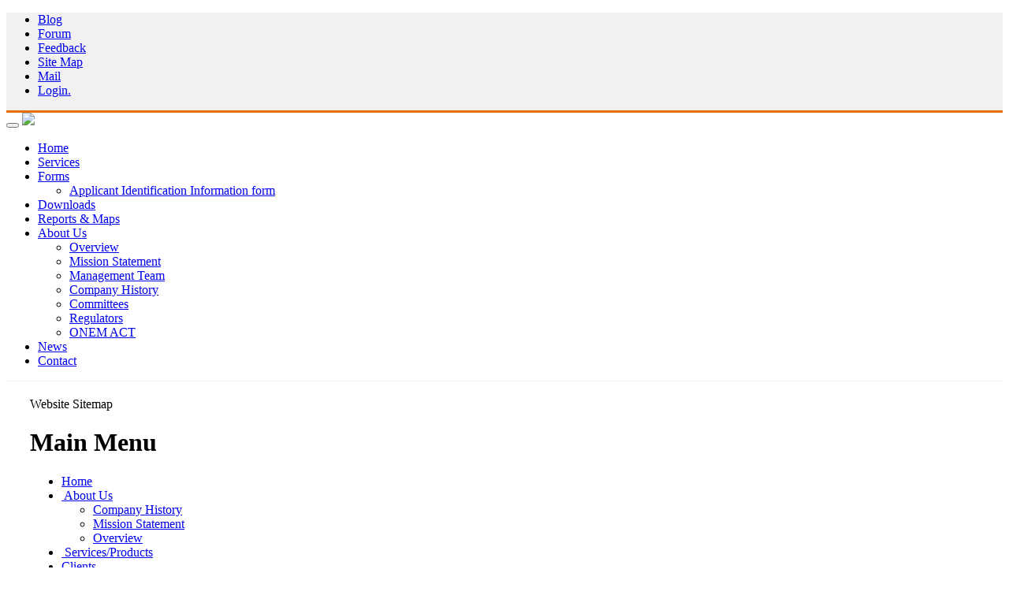

--- FILE ---
content_type: text/html; charset=utf-8
request_url: https://onem.gov.ng/index.php?option=com_jmsitemap&view=sitemap
body_size: 5768
content:

<!DOCTYPE html PUBLIC "-//W3C//DTD XHTML 1.0 Transitional//EN" "http://www.w3.org/TR/xhtml1/DTD/xhtml1-transitional.dtd">
<html xmlns="http://www.w3.org/1999/xhtml" xml:lang="en-gb" lang="en-gb" >
<head>
<meta charset="utf-8">
    <meta name="viewport" content="width=device-width, initial-scale=1.0">
    <link rel="shortcut icon" href="/templates/onem_site1/img/favicon.png">

    <!-- Bootstrap core CSS -->
    <link href="/templates/onem_site1/css/bootstrap.min.css" rel="stylesheet">
    <link href="/templates/onem_site1/css/theme.css" rel="stylesheet">
    <link href="/templates/onem_site1/css/bootstrap-reset.css" rel="stylesheet">
    <!--external css-->
    <link href="/templates/onem_site1/assets/font-awesome/css/font-awesome.css" rel="stylesheet" />
    <link rel="stylesheet" href="/templates/onem_site1/css/flexslider.css"/>
    <link href="/templates/onem_site1/assets/bxslider/jquery.bxslider.css" rel="stylesheet" />
    <link href="/templates/onem_site1/assets/fancybox/source/jquery.fancybox.css" rel="stylesheet" />

    <link rel="stylesheet" href="/templates/onem_site1/assets/revolution_slider/css/rs-style.css" media="screen">
    <link rel="stylesheet" href="/templates/onem_site1/assets/revolution_slider/rs-plugin/css/settings.css" media="screen">

    <!-- Custom styles for this template -->
    <link href="/templates/onem_site1/css/style.css" rel="stylesheet">
    <link href="/templates/onem_site1/css/style-responsive.css" rel="stylesheet" />

    <!-- HTML5 shim and Respond.js IE8 support of HTML5 tooltipss and media queries -->
    <!--[if lt IE 9]> -->
      






</head>

<body>

    <div style="background:#F1F1F1; border-bottom:3px solid #E56E06;">
		<div class="container">
			<div class="navbar-collapse collapse top-bar">
				<ul class="nav navbar-nav pull-right">
					<!--<li><a href="/index.php?option=com_blog&amp;view=blog">Blog</a></li>-->
                    <li><a href="/index.php?option=com_wrapper&amp;view=wrapper&amp;Itemid=76">Blog</a></li>
					<!--<li><a href="/index.php?option=com_blastchatchat&amp;view=blastchatchat&amp;Itemid=29">Chat</a></li>-->
					<li><a href="/index.php?option=com_wrapper&amp;view=wrapper&amp;Itemid=77">Forum</a></li>
                    <!--<li><a href="/index.php?option=com_agora&amp;Itemid=55">Forum</a></li>-->
					<li><a href="/index.php?option=com_contact&amp;view=contact&amp;id=1">Feedback</a></li>
					<li><a href="/index.php?option=com_jmsitemap&amp;view=sitemap">Site Map</a></li>
					
					<li class="active"><a href="https://login.secureserver.net/?app=wbe&domain=onem.gov.ng" target="_blank">Mail</a></li>
					<!--
					<li><a  href="/index.php?option=com_content&amp;view=article&amp;id=49">Careers</a></li>
					<li><a href="/index.php?option=com_fwgallery&amp;view=galleries&amp;Itemid=73">Gallery</a></li>
					-->
					<li><a href="/index.php?page=login&amp;option=com_jmsitemap">Login.</a></li>
					<li style="display:none;"><a href="#ex1" id="open-modal" rel="modal:open">Hot News</a></li>
				</ul>
			</div>
		</div>
	</div>
	<!--header start-->
    <header class="header-frontend">
        <div class="navbar navbar-default navbar-static-top">
            <div class="container">
                <div class="navbar-header">
                    <button type="button" class="navbar-toggle" data-toggle="collapse" data-target=".navbar-collapse">
                        <span class="fa fa-bars"></span>
                    </button>
                    <a class="navbar-brand" style="margin-top:5px;" href="/?page=home"  class="selected2"><img src="/templates/onem_site1/img/logo.png" /></a>
                </div>
                <div class="navbar-collapse collapse ">
                    <ul class="nav navbar-nav">
                        <li class="active"><a href="/?page=home"  class="selected2">Home</a></li>
                        <li ><a href="/index.php?option=com_content&amp;view=article&amp;id=43&amp;page=services" >Services</a></li>
						<!--
                        <li class="dropdown ">
                            <a class="dropdown-toggle " data-toggle="dropdown" data-hover="dropdown" data-delay="0" data-close-others="false" href="/index.php?option=com_content&amp;view=article&amp;id=43&amp;page=services"  >Services <b class=" fa fa-angle-down"></b></a>
                            <ul class="dropdown-menu">
                                <li><a href="/index.php?option=com_docman&amp;page=services">Downloads</a></li>
                            </ul>
                        </li>
						-->
						<li class="dropdown ">
                            <a class="dropdown-toggle " data-toggle="dropdown" data-hover="dropdown" data-delay="0" data-close-others="false" href="/index.php?option=com_content&amp;view=article&amp;id=46&amp;page=forms" >Forms <b class=" fa fa-angle-down"></b></a>
                            <ul class="dropdown-menu">
                                <li><a href="/index.php?option=com_wrapper&amp;view=wrapper&amp;Itemid=57&amp;page=forms/aii" >Applicant Identification Information form</a></li>
                            </ul>
                        </li>
						<li><a href="/index.php?option=com_docman&amp;page=downloads"  >Downloads</a></li>
						
                        <li><a href="/reports_maps"  target="_blank">Reports &amp; Maps</a></li>
                        
						<li class="dropdown ">
                            <a class="dropdown-toggle " data-toggle="dropdown" data-hover="dropdown" data-delay="0" data-close-others="false" href="/index.php?option=com_content&amp;view=article&amp;id=19&amp;page=about" >About Us <b class=" fa fa-angle-down"></b></a>
                            <ul class="dropdown-menu">
                              <li><a href="/index.php?option=com_content&amp;view=article&amp;id=53&amp;page=about">Overview</a></li>
							  <li><a href="/index.php?option=com_content&amp;view=article&amp;id=52&amp;page=about">Mission Statement</a></li>
							  <li><a href="/index.php?option=com_content&amp;view=article&amp;id=54&amp;page=team">Management Team</a></li>
							  
							  <li><a href="/index.php?option=com_content&amp;view=article&amp;id=51&amp;page=about">Company History</a></li>
							  <li><a href="/index.php?option=com_content&amp;view=article&amp;id=23&amp;page=about">Committees</a></li>
							  <li><a href="/index.php?option=com_content&amp;view=article&amp;id=59&amp;Itemid=73&amp;page=about">Regulators</a></li>
							  <li><a href="/index.php?option=com_content&amp;view=article&amp;id=60&amp;page=about">ONEM ACT</a></li>
                            </ul>
                        </li>
                        <li><a href="/index.php?option=com_content&amp;view=category&amp;layout=blog&amp;id=1&amp;Itemid=50&amp;page=news"  >News</a></li>
                        <li><a href="/index.php?option=com_contact&amp;view=category&amp;catid=12"  >Contact</a></li>
						
                    </ul>
                </div>
            </div>
        </div>
    </header>
    <!--header end-->
		<div class="gray-bg" style="border-top: 1px solid #f4f4f4;">
		<div class="container" style="">
			<div class="row" style="background:#fff;">
				<div class="col-lg-9">
					<div style="margin:20px 30px;">
					
<div class="componentheading">
	Website Sitemap</div>

<h1>Main Menu</h1>
<ul class="mainmenu_class" id="mainmenu_menu">
	<li access="0" level="1" id="1">
		<a href="/index.php?option=com_content&amp;view=frontpage&amp;Itemid=1">
			<span>Home</span>
		</a>
	</li>
	<li access="0" level="1" id="27">
		<a href="/index.php?option=com_content&amp;view=article&amp;id=19&amp;Itemid=27">
			<img src="/images/stories/-" alt="" />
			<span>About Us</span>
		</a>
		<ul>
			<li access="0" level="2" id="34">
				<a href="/index.php?option=com_content&amp;view=article&amp;id=51&amp;Itemid=34">
					<span>Company History</span>
				</a>
			</li>
			<li access="0" level="2" id="66">
				<a href="/index.php?option=com_content&amp;view=article&amp;id=52&amp;Itemid=66">
					<span>Mission Statement</span>
				</a>
			</li>
			<li access="0" level="2" id="67">
				<a href="/index.php?option=com_content&amp;view=article&amp;id=53&amp;Itemid=67">
					<span>Overview</span>
				</a>
			</li>
		</ul>
	</li>
	<li access="0" level="1" id="2">
		<a href="/index.php?option=com_content&amp;view=article&amp;id=43&amp;Itemid=2">
			<img src="/images/stories/-" alt="" />
			<span>Services/Products</span>
		</a>
	</li>
	<li access="0" level="1" id="37">
		<a href="/index.php?option=com_content&amp;view=article&amp;id=20&amp;Itemid=37">
			<span>Clients</span>
		</a>
	</li>
	<li access="0" level="1" id="53">
		<a href="/index.php?option=com_content&amp;view=article&amp;id=5&amp;Itemid=53">
			<span>Our Team</span>
		</a>
		<ul>
			<li access="0" level="2" id="68">
				<a href="/index.php?option=com_content&amp;view=article&amp;id=54&amp;Itemid=68">
					<span>Management Team</span>
				</a>
			</li>
		</ul>
	</li>
	<li access="0" level="1" id="54">
		<a href="/index.php?option=com_content&amp;view=article&amp;id=23&amp;Itemid=54">
			<span>Commitees</span>
		</a>
	</li>
	<li access="0" level="1" id="50">
		<a href="/index.php?option=com_content&amp;view=category&amp;layout=blog&amp;id=1&amp;Itemid=50">
			<span>News</span>
		</a>
	</li>
	<li access="0" level="1" id="55">
		<a href="/index.php?option=com_agora&amp;Itemid=55">
			<span>Forms</span>
		</a>
		<ul>
			<li access="0" level="2" id="57">
				<a href="/index.php?option=com_wrapper&amp;view=wrapper&amp;Itemid=57">
					<span>Applicant Identification Information form</span>
				</a>
			</li>
		</ul>
	</li>
	<li access="0" level="1" id="56">
		<a href="/index.php?option=com_contact&amp;view=category&amp;catid=12&amp;Itemid=56">
			<span>Contact Us</span>
		</a>
	</li>
	<li access="0" level="1" id="73">
		<a href="/index.php?option=com_content&amp;view=article&amp;id=59&amp;Itemid=73">
			<span>Regulators</span>
		</a>
		<ul>
			<li access="0" level="2" id="74">
				<a href="/index.php?option=com_content&amp;view=article&amp;id=60&amp;Itemid=74">
					<span>Onem ACT</span>
				</a>
			</li>
		</ul>
	</li>
	<li access="0" level="1" id="75">
		<a href="/index.php?option=com_content&amp;view=category&amp;layout=blog&amp;id=49&amp;Itemid=75">
			<span>recent</span>
		</a>
	</li>
</ul><h1>Top Menu</h1>
<ul class="topmenu_class" id="topmenu_menu">
	<li access="0" level="1" id="77">
		<a href="/index.php?option=com_wrapper&amp;view=wrapper&amp;Itemid=77">
			<span>Forum</span>
		</a>
	</li>
	<li access="0" level="1" id="29">
		<a href="/index.php?option=com_blastchatchat&amp;view=blastchatchat&amp;Itemid=29">
			<span>Chat</span>
		</a>
	</li>
	<li access="0" level="1" id="18">
		<a href="/index.php?option=com_contact&amp;view=contact&amp;id=1&amp;Itemid=18">
			<span>feedback</span>
		</a>
	</li>
	<li access="0" level="1" id="30">
		<a href="/index.php?option=com_jmsitemap&amp;view=sitemap&amp;Itemid=30">
			<span>Sitemap</span>
		</a>
	</li>
	<li access="0" level="1" id="76">
		<a href="/index.php?option=com_wrapper&amp;view=wrapper&amp;Itemid=76">
			<span>Blog</span>
		</a>
	</li>
	<li access="0" level="1" id="63">
		<a href="/index.php?option=com_content&amp;view=article&amp;id=48&amp;Itemid=63">
			<span>Photo Gallery</span>
		</a>
	</li>
	<li access="0" level="1" id="64">
		<a href="/index.php?option=com_content&amp;view=article&amp;id=49&amp;Itemid=64">
			<span>Career</span>
		</a>
	</li>
</ul><h1>Other Menu</h1>
<ul class="othermenu2_class" id="othermenu2_menu">
	<li access="0" level="1" id="62">
		<a href="/index.php?option=com_content&amp;view=article&amp;id=47&amp;Itemid=62">
			<span>Related Links</span>
		</a>
	</li>
	<li access="0" level="1" id="61">
		<a href="/index.php?option=com_docman&amp;Itemid=61">
			<span>Downloads</span>
		</a>
	</li>
	<li access="0" level="1" id="65">
		<a href="/index.php?option=com_content&amp;view=article&amp;id=50&amp;Itemid=65">
			<span>Registration Guideline</span>
		</a>
	</li>
	<li access="0" level="1" id="69">
		<a href="/index.php?option=com_content&amp;view=article&amp;id=55&amp;Itemid=69">
			<span>New Entrants</span>
		</a>
	</li>
	<li access="0" level="1" id="70">
		<a href="/index.php?%20%20%20%20option=com_content&amp;view=article&amp;id=55&amp;Itemid=70">
			<span>Workshops and Trainings:</span>
		</a>
	</li>
	<li access="0" level="1" id="71">
		<a href="/index.php?option=com_content&amp;view=article&amp;id=57&amp;Itemid=71">
			<span>Participants</span>
		</a>
	</li>
</ul>
					</div>
				</div>
				<div class="col-lg-3">
					<div class="gray-bg" style="padding:20px 0;">
						<div class="row" style="margin:0px;">
							<div class="col-lg-12 col-sm-12" >
								<div class="blog-side-item">
									<div class="search-row">
										<form method="get" action="">
										<input type="text" class="form-control" placeholder="Search here" name="searchword">
											<input type="hidden" value="all" name="searchphrase">
											<input type="hidden" value="com_search" name="option">
										</form>
									</div>
								</div>
								
								<section style="margin-top:20px;">
									<div class="f-box active">
										<h2>Manage Your Account</h2>
									</div>
									<p><style type="text/css">
#abouttext {
	float: left;
	height: 300px;
	width: 225px;
	margin-top: 0px;
	margin-left: 3px;
}
.abouttext {
	font-family: "Century Gothic";
	font-size: 12px;
	color: #000;
	padding-top: 10px;
	height: 80px;
}
.login_button {
	font-family: "Century Gothic";
	font-size: 12px;
	color: #FFF;
	background-color: #090;
	border: thin ridge #F90;
}
</style>


	
	
	

			
		
<form id="form" action="/index.php?option=com_jmsitemap" method="post" name="login" id="form-login" >
		
	
		<div id="title4"><label for="modlgn_username">Username</label></div>
		<div id="title5"><input id="modlgn_username" type="text" name="username" class="inputbox" alt="username" size="20" /></div>
	
	
		<div id="title4"><label for="modlgn_passwd">Password</label></div>
		<div id="title5"><input id="modlgn_passwd" type="password" name="passwd" class="inputbox" size="20" alt="password" /></div>
	
		
		<div id="title5"><label for="modlgn_remember">Remember Me</label>
		<input id="modlgn_remember" type="checkbox" name="remember" class="inputbox" value="yes" alt="Remember Me" /></div>
	
	           <div id="title5"> <a href="/index.php?option=com_user&amp;view=reset">
			Forgot Username or Password?</a>	</div>
                
                <div id="title6">
                	<div id="title6a">
                    	<a href="/index.php?option=com_wrapper&amp;view=wrapper&amp;Itemid=57&amp;page=forms/aii"><img src="/templates/onem_site/images/login_but2.png" alt="Login" /></a>
                    </div>
                    <div id="title6b">
                    	<button type="submit" name="Submit" style="background:none; border:none; cursor:pointer; margin:0px"><img src="/templates/onem_site/images/login_but.png" alt="Login" value="Login"/></button>
                    </div>
   				</div>
	
	

    
    
	
	<input type="hidden" name="option" value="com_user" />
	<input type="hidden" name="task" value="login" />
	<input type="hidden" name="return" value="L2luZGV4LnBocD9vcHRpb249Y29tX2ptc2l0ZW1hcCZ2aWV3PXNpdGVtYXA=" />
	<input type="hidden" name="08f9d2e7dd524cac29ca3b25ed69ec42" value="1" /></form>



</p>
								</section>
								<br />
								
								<div class="blog-side-item">
								<div class="category">
									
<!--start calendar-->
        	<div id="page_left_bottom">
            	<h3>
                    <a href="/index.php?option=com_docman&amp;task=cat_view&amp;gid=36&amp;Itemid=61">Calender</a>
                </h3>
            	<div id="center4">
				
				<iframe src="/templates/onem_site/calendar2/myevent.php" width="100%" height="340" frameborder="0" scrolling=no>
					<p>Your browser does not support iframes.</p>
				</iframe>
                
                
                </div>
            </div>
<!--end calendar-->

<!--event start-->
<!--        	<div id="page_left_bottom">
				<div id="event"><b>Calender Events</b></div>
                <div id="event_content">
				<form id="eventform" name="eventform" action="#" method="get">
					<textarea name="eventlist" cols="24" rows="5" wrap="soft" style="color:#999999">Auto filled when clicking on date.</textarea>
				</form>
                </div>
            </div>-->
<!--end event-->



								</div>
								</div>
							
							</div>
						</div>
					</div>
				</div>
			</div>
		</div>
	</div>
		
       
	
		
     <!--container end-->
    <!--footer start-->
    <footer class="footer" style="margin-bottom:-5px; padding-bottom:5px;">
        <div class="container">
            <div class="row">
                <div class="col-lg-3 col-sm-3">
                    <h1>Contact Info</h1>
                    <address>
                        <p>Operator of the Nigeria Electricity Market(ONEM)</p>
                        <p>Room 529 PHCN Corporate Headquarters</p>
                        <p>Plot 441, Zambezi Crescent Maitama</p>
                        <p>Abuja, Nigeria</p>

                        <p>Email : <a href="mailto:support@onem.gov.ng" >support@onem.gov.ng</a></p>
                    </address>
					<ul class="social-link-footer list-unstyled">
                        <li><a href="#"><i class="fa fa-facebook"></i></a></li>
                        <li><a href="#"><i class="fa fa-google-plus"></i></a></li>
                        <li><a href="#"><i class="fa fa-twitter"></i></a></li>
                    </ul>
                </div>
                <div class="col-lg-3 col-sm-3 inverse-link">
                    <h1>Related Links</h1>
                    <address>
						<table style="margin-top:5px;" border="0" width="100%" align="center">
<tbody>
<tr>
<td><span style="font-size: 12px;"> 
<table border="0" cellspacing="3" cellpadding="5" width="100%">
<tbody>
<tr>
<td><strong>BPE</strong></td>
<td><a href="http://www.bpeng.org/sites/bpe/Pages/home.aspx" target="_blank">Bureau of   Public Enterprises</a></td>
</tr>
<tr>
<td><strong>NERC</strong></td>
<td><a href="http://www.nercng.org/" target="_blank">Nigerian Electricity Regulatory Commission</a></td>
</tr>
<tr>
<td><strong>EMS</strong></td>
<td style="text-align: left;"><a href="http://www.emsl.com.ng/" target="_blank">EMS - Electricity Management Service Limited</a></td>
</tr>
<tr>
<td></td>
<td><a href="/index.php?option=com_content&amp;view=article&amp;id=47"><em><strong>All Links</strong></em></a></td>
</tr>
</tbody>
</table>
</span></td>
</tr>
</tbody>
</table>
                    </address>
                    <address>
						<script type="text/javascript">
						<!--
					var acymailing = Array();
					acymailing['NAMECAPTION'] = 'Name';
					acymailing['NAME_MISSING'] = 'Please enter your name';
					acymailing['EMAILCAPTION'] = 'E-mail';
					acymailing['VALID_EMAIL'] = 'Please enter a valid e-mail address';
					acymailing['ACCEPT_TERMS'] = 'Please check the Terms and Conditions';
					acymailing['CAPTCHA_MISSING'] = 'Please enter the security code displayed in the image';
					acymailing['NO_LIST_SELECTED'] = 'Please select the lists you want to subscribe to';
			//-->
						</script>
<script type="text/javascript" src="/media/com_acymailing/js/acymailing_module.js" ></script>
<div class="acymailing_module" id="acymailing_module_formAcymailing1">
	<div class="acymailing_fulldiv" id="acymailing_fulldiv_formAcymailing1"  >
		<form id="formAcymailing1" action="/index.php?option=com_jmsitemap" onsubmit="return submitacymailingform('optin','formAcymailing1')" method="post" name="formAcymailing1">
		<div class="acymailing_module_form" >
									<table class="acymailing_form">
				<tr>
												<td class="acyfield_email">
								<input id="user_email_formAcymailing1"  onfocus="if(this.value == 'E-mail') this.value = '';" onblur="if(this.value=='') this.value='E-mail';" class="inputbox" type="text" name="user[email]" size="15" value="E-mail" />
							</td> 					<td  class="acysubbuttons">
												<input class="btn" style="color:#333;" type="submit" value="Subscribe" name="Submit" onclick="try{ return submitacymailingform('optin','formAcymailing1'); }catch(err){alert('The form could not be submitted '+err);return false;}"/>
											</td>
				</tr>
			</table>
						<input type="hidden" name="ctrl" value="sub"/>
			<input type="hidden" name="task" value="notask"/>
			<input type="hidden" name="redirect" value="https%3A%2F%2Fonem.gov.ng%2Findex.php%3Foption%3Dcom_jmsitemap%26view%3Dsitemap"/>
			<input type="hidden" name="redirectunsub" value="https%3A%2F%2Fonem.gov.ng%2Findex.php%3Foption%3Dcom_jmsitemap%26view%3Dsitemap"/>
			<input type="hidden" name="option" value="com_acymailing"/>
						<input type="hidden" name="hiddenlists" value="1"/>
			<input type="hidden" name="acyformname" value="formAcymailing1" />
									</div>
		</form>
	</div>
	</div>
                    </address>
                </div>
                <div class="col-lg-5 col-sm-5 col-lg-offset-1">
                    					 
					<h1>Electricity Power Situation in Nigeria</h1>
					<iframe width="100%" height="245" src="https://www.youtube.com/embed/videoseries?list=PLm5tiMxGwxwK0jXiVkPyJXVC_VenuaKLN" frameborder="0" allowfullscreen></iframe>
					                </div>
            </div>
            <div class="row">
				<div class="col-lg-12">
					<p style=" margin-top: 10px;  /* font-style: italic; */    color: #aaa;">Copyright © 2011 - 2013. Operator of the Nigeria Electricity Market. All rights </p>
				</div>
            </div>
        </div>
    </footer>
    <!--footer end-->


    <!-- js placed at the end of the document so the pages load faster -->
	<script src="/templates/onem_site1/js/jquery-1.8.3.min.js"></script>
    <script src="/templates/onem_site1/js/bootstrap.min.js"></script>
    <script type="text/javascript" src="/templates/onem_site1/js/hover-dropdown.js"></script>
    <script defer src="/templates/onem_site1/js/jquery.flexslider.js"></script>
    <script type="text/javascript" src="/templates/onem_site1/assets/bxslider/jquery.bxslider.js"></script>

    <script src="/templates/onem_site1/js/jquery.easing.min.js"></script>
    <script src="/templates/onem_site1/js/link-hover.js"></script>
	<script src="/templates/onem_site1/js/common-scripts.js"></script>

  <script>
	//RevSlide.initRevolutionSlider();
	window.load = function() {
		  
      };
  </script>
	
	<div class="modal" id="ex1" style="display:none;">
  <div style="text-align:center1;"><img src="https://onem.gov.ng/templates/onem_site1/img/logo.png" style="width:135px; margin-left:-5px;" /></div>
  The following companies listed below have completed the registration process with the Market Operator in compliance with <strong>Market Rule (MR)</strong> 14 and 15.<br /><br />
  They are now Market Participants. <strong>Congratulations!!!!!</strong><br /><br />

 <div class="row">
	 <div class="col-lg-6 col-sm-6">
		<h4>GENERATING COMPANIES</h4>
		<ol>
		<li>Afam Power Plc</li>
		<li>Egbin Power Plant</li>
		<li>Eurafic Sapele Power Plc</li>
		<li>Geregu Power Plc</li>
		<li>Kainji Hydro Power</li>
		<li>Mainstream (Jebba Station)</li>
		<li>Olorunshogo Power Plc</li>
		<li>Omotosho Power Plc</li>
		<li>Paras Energy & Natural Resources</li>
		<li>Shiroro Power</li>
		<li>Ughelli Power Plc</li>
		</ol>
		<br />
		<h4>INDEPENDENT POWER PRODUCERS</h4>
		<ol>
		<li>Afam Vi (Shell)</li>
		<li>First Independent Power Company</li>
		<li>Ibom Power</li>
		</ol>
		<br />
	</div>
	<div class="col-lg-6 col-sm-6">
		<h4>DISTRIBUTION COMPANIES</h4>
		<ol>
		<li>Benin Electricity Distribution Company Plc</li>
		<li>Eko Electricity Distribution</li>
		<li>Enugu Electricity Distribution Company Plc</li>
		<li>Ibadan Electricity Distribution Company Plc</li>
		<li>Ikeja Electricity Distribution Company Plc</li>
		<li>Jos Electricity Distribution Company Plc</li>
		<li>Kano Electricity Distribution Company Plc</li>
		<li>Port Harcourt Electricity Distribution Company Plc</li>
		<li>Yola Electricity Distribution Company Plc</li>
		</ol>
	</div>
</div>

</div>

 <script src="/templates/onem_site1/m/jquery.modal.js" type="text/javascript" charset="utf-8"></script>
  <link rel="stylesheet" href="/templates/onem_site1/m/jquery.modal.css" type="text/css" media="screen" />

  <script src="/templates/onem_site1/m/highlight.pack.js" type="text/javascript" charset="utf-8"></script>
  <script type="text/javascript" charset="utf-8"> hljs.initHighlightingOnLoad(); </script>
  <link rel="stylesheet" href="/templates/onem_site1/m/github.css" type="text/css" media="screen" />
 
 <!--Start of Tawk.to Script-->
<script type="text/javascript">
var Tawk_API=Tawk_API||{}, Tawk_LoadStart=new Date();
(function(){
var s1=document.createElement("script"),s0=document.getElementsByTagName("script")[0];
s1.async=true;
s1.src='https://embed.tawk.to/5a44a21cbbdfe97b137fd9ff/default';
s1.charset='UTF-8';
s1.setAttribute('crossorigin','*');
s0.parentNode.insertBefore(s1,s0);
})();
</script>
<!--End of Tawk.to Script-->

<script type="text/javascript" charset="utf-8">
  $(function() {

    function log_modal_event(event, modal) {
      if(typeof console != 'undefined' && console.log) console.log("[event] " + event.type);
    };

    $(document).on($.modal.BEFORE_BLOCK, log_modal_event);
    $(document).on($.modal.BLOCK, log_modal_event);
    $(document).on($.modal.BEFORE_OPEN, log_modal_event);
    $(document).on($.modal.OPEN, log_modal_event);
    $(document).on($.modal.BEFORE_CLOSE, log_modal_event);
    $(document).on($.modal.CLOSE, log_modal_event);
    $(document).on($.modal.AFTER_CLOSE, log_modal_event);
    $(document).on($.modal.AJAX_SEND, log_modal_event);
    $(document).on($.modal.AJAX_SUCCESS, log_modal_event);
    $(document).on($.modal.AJAX_COMPLETE, log_modal_event);

    $('#more').click(function() {
      $(this).parent().after($(this).parent().next().clone());
      return false;
    });
    
	//$("#open-modal").click();
  });
</script>

  </body>
</html>